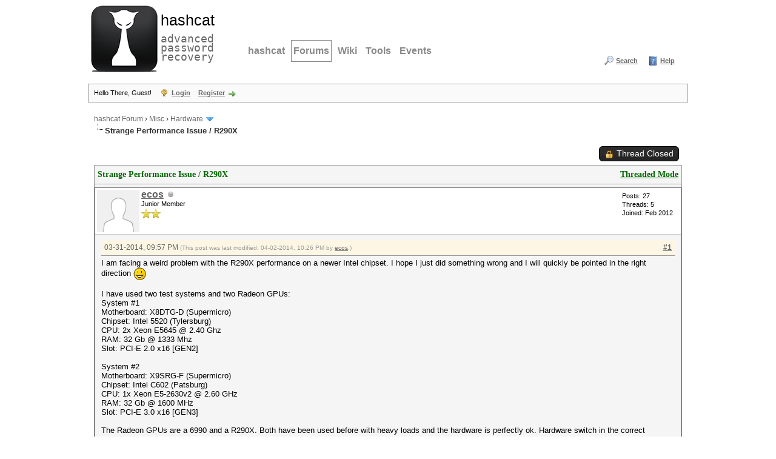

--- FILE ---
content_type: text/html; charset=UTF-8
request_url: https://hashcat.net/forum/thread-3273-post-18931.html
body_size: 9344
content:
<!DOCTYPE html PUBLIC "-//W3C//DTD XHTML 1.0 Transitional//EN" "http://www.w3.org/TR/xhtml1/DTD/xhtml1-transitional.dtd"><!-- start: showthread -->
<html xml:lang="en" lang="en" xmlns="http://www.w3.org/1999/xhtml">
<head>
<title>Strange Performance Issue / R290X</title>
<!-- start: headerinclude -->
<link rel="alternate" type="application/rss+xml" title="Latest Threads (RSS 2.0)" href="https://hashcat.net/forum/syndication.php" />
<link rel="alternate" type="application/atom+xml" title="Latest Threads (Atom 1.0)" href="https://hashcat.net/forum/syndication.php?type=atom1.0" />
<meta http-equiv="Content-Type" content="text/html; charset=UTF-8" />
<meta http-equiv="Content-Script-Type" content="text/javascript" />
<script type="text/javascript" src="https://hashcat.net/forum/jscripts/jquery.js?ver=1823"></script>
<script type="text/javascript" src="https://hashcat.net/forum/jscripts/jquery.plugins.min.js?ver=1821"></script>
<script type="text/javascript" src="https://hashcat.net/forum/jscripts/general.js?ver=1827"></script>

<link type="text/css" rel="stylesheet" href="https://hashcat.net/forum/cache/themes/theme14/global.min.css?t=1511425365" />
<link type="text/css" rel="stylesheet" href="https://hashcat.net/forum/cache/themes/theme1/star_ratings.min.css?t=1753078959" />
<link type="text/css" rel="stylesheet" href="https://hashcat.net/forum/cache/themes/theme1/showthread.min.css?t=1753078959" />
<link type="text/css" rel="stylesheet" href="https://hashcat.net/forum/cache/themes/theme14/css3.min.css?t=1436306544" />
<link type="text/css" rel="stylesheet" href="https://hashcat.net/forum/cache/themes/theme14/latestposts.min.css?t=1436347495" />

<script type="text/javascript">
<!--
	lang.unknown_error = "An unknown error has occurred.";
	lang.confirm_title = "Please Confirm";
	lang.expcol_collapse = "[-]";
	lang.expcol_expand = "[+]";
	lang.select2_match = "One result is available, press enter to select it.";
	lang.select2_matches = "{1} results are available, use up and down arrow keys to navigate.";
	lang.select2_nomatches = "No matches found";
	lang.select2_inputtooshort_single = "Please enter one or more character";
	lang.select2_inputtooshort_plural = "Please enter {1} or more characters";
	lang.select2_inputtoolong_single = "Please delete one character";
	lang.select2_inputtoolong_plural = "Please delete {1} characters";
	lang.select2_selectiontoobig_single = "You can only select one item";
	lang.select2_selectiontoobig_plural = "You can only select {1} items";
	lang.select2_loadmore = "Loading more results&hellip;";
	lang.select2_searching = "Searching&hellip;";

	var templates = {
		modal: '<div class=\"modal\">\
	<div style=\"overflow-y: auto; max-height: 400px;\">\
		<table border=\"0\" cellspacing=\"0\" cellpadding=\"5\" class=\"tborder\">\
			<tr>\
				<td class=\"thead\"><strong>__title__</strong></td>\
			</tr>\
			<tr>\
				<td class=\"trow1\">__message__</td>\
			</tr>\
			<tr>\
				<td class=\"tfoot\">\
					<div style=\"text-align: center\" class=\"modal_buttons\">__buttons__</div>\
				</td>\
			</tr>\
		</table>\
	</div>\
</div>',
		modal_button: '<input type=\"submit\" class=\"button\" value=\"__title__\"/>&nbsp;'
	};

	var cookieDomain = "";
	var cookiePath = "/forum/";
	var cookiePrefix = "";
	var cookieSecureFlag = "0";
	var deleteevent_confirm = "Are you sure you want to delete this event?";
	var removeattach_confirm = "Are you sure you want to remove the selected attachment from this post?";
	var loading_text = 'Loading. <br />Please Wait&hellip;';
	var saving_changes = 'Saving changes&hellip;';
	var use_xmlhttprequest = "1";
	var my_post_key = "e9fe0f8c7ab3bc21f5b8c28898db1d56";
	var rootpath = "https://hashcat.net/forum";
	var imagepath = "https://hashcat.net/forum/images";
  	var yes_confirm = "Yes";
	var no_confirm = "No";
	var MyBBEditor = null;
	var spinner_image = "https://hashcat.net/forum/images/spinner.gif";
	var spinner = "<img src='" + spinner_image +"' alt='' />";
	var modal_zindex = 9999;
// -->
</script>
<!-- end: headerinclude -->
<script type="text/javascript">
<!--
	var quickdelete_confirm = "Are you sure you want to delete this post?";
	var quickrestore_confirm = "Are you sure you want to restore this post?";
	var allowEditReason = "1";
	var thread_deleted = "0";
	var visible_replies = "9";
	lang.save_changes = "Save Changes";
	lang.cancel_edit = "Cancel Edit";
	lang.quick_edit_update_error = "There was an error editing your reply:";
	lang.quick_reply_post_error = "There was an error posting your reply:";
	lang.quick_delete_error = "There was an error deleting your reply:";
	lang.quick_delete_success = "The post was deleted successfully.";
	lang.quick_delete_thread_success = "The thread was deleted successfully.";
	lang.quick_restore_error = "There was an error restoring your reply:";
	lang.quick_restore_success = "The post was restored successfully.";
	lang.editreason = "Edit Reason";
	lang.post_deleted_error = "You can not perform this action to a deleted post.";
	lang.softdelete_thread = "Soft Delete Thread";
	lang.restore_thread = "Restore Thread";
// -->
</script>
<!-- jeditable (jquery) -->
<script type="text/javascript" src="https://hashcat.net/forum/jscripts/report.js?ver=1820"></script>
<script src="https://hashcat.net/forum/jscripts/jeditable/jeditable.min.js"></script>
<script type="text/javascript" src="https://hashcat.net/forum/jscripts/thread.js?ver=1838"></script>
</head>
<body>
	<!-- start: header -->
<div id="container">
		<a name="top" id="top"></a>
		<div id="header">
			<div class="header">
				<h1><a href="/"><span>hashcat</span><br /> advanced password recovery</a></h1>
				<hr />
			</div>
			<div class="navigation">
				<ul>
					<li><a href="/hashcat/" title="hashcat">hashcat</a></li>
					<li class="open"><a href="/forum/" title="Hashcat Forums">Forums</a></li>
          <li><a href="/wiki/" title="Wiki">Wiki</a></li>
          <li><a href="/tools/" title="Tools">Tools</a></li>
          <li><a href="/events/" title="Events">Events</a></li>
				</ul>
			</div>
			<div class="clear">
			</div>			
			<div id="logo">
				<div class="wrapper">
					<ul class="menu top_links">
						
						<!-- start: header_menu_search -->
<li><a href="https://hashcat.net/forum/search.php" class="search">Search</a></li>
<!-- end: header_menu_search -->
						
						
						<li><a href="https://hashcat.net/forum/misc.php?action=help" class="help">Help</a></li>
					</ul>
				</div>
			    <br />
                <br />					
			</div>
			<div id="panel">
				<div class="upper">
					<div class="wrapper">
						<!-- start: header_welcomeblock_guest -->
						<!-- Continuation of div(class="upper") as opened in the header template -->
						<span class="welcome">Hello There, Guest! <a href="https://hashcat.net/forum/member.php?action=login" onclick="$('#quick_login').modal({ fadeDuration: 250, keepelement: true, zIndex: (typeof modal_zindex !== 'undefined' ? modal_zindex : 9999) }); return false;" class="login">Login</a> <a href="https://hashcat.net/forum/member.php?action=register" class="register">Register</a></span>
					</div>
				</div>
				<div class="modal" id="quick_login" style="display: none;">
					<form method="post" action="https://hashcat.net/forum/member.php">
						<input name="action" type="hidden" value="do_login" />
						<input name="url" type="hidden" value="" />
						<input name="quick_login" type="hidden" value="1" />
						<input name="my_post_key" type="hidden" value="e9fe0f8c7ab3bc21f5b8c28898db1d56" />
						<table width="100%" cellspacing="1" cellpadding="4" border="0" class="tborder">
							<tr>
								<td class="thead" colspan="2"><strong>Login</strong></td>
							</tr>
							<!-- start: header_welcomeblock_guest_login_modal -->
<tr>
	<td class="trow1" width="25%"><strong>Username/Email:</strong></td>
	<td class="trow1"><input name="quick_username" id="quick_login_username" type="text" value="" class="textbox initial_focus" /></td>
</tr>
<tr>
	<td class="trow2"><strong>Password:</strong></td>
	<td class="trow2">
		<input name="quick_password" id="quick_login_password" type="password" value="" class="textbox" /><br />
		<a href="https://hashcat.net/forum/member.php?action=lostpw" class="lost_password">Lost Password?</a>
	</td>
</tr>
<tr>
	<td class="trow1">&nbsp;</td>
	<td class="trow1 remember_me">
		<input name="quick_remember" id="quick_login_remember" type="checkbox" value="yes" class="checkbox" checked="checked" />
		<label for="quick_login_remember">Remember me</label>
	</td>
</tr>
<tr>
	<td class="trow2" colspan="2">
		<div align="center"><input name="submit" type="submit" class="button" value="Login" /></div>
	</td>
</tr>
<!-- end: header_welcomeblock_guest_login_modal -->
						</table>
					</form>
				</div>
				<script type="text/javascript">
					$("#quick_login input[name='url']").val($(location).attr('href'));
				</script>
<!-- end: header_welcomeblock_guest -->
					<!-- </div> in header_welcomeblock_member and header_welcomeblock_guest -->
				<!-- </div> in header_welcomeblock_member and header_welcomeblock_guest -->
			</div>
		</div>
		<div id="content">
			<div class="wrapper">
				
				
				
				
				
				
				
				<!-- start: nav -->

<div class="navigation">
<!-- start: nav_bit -->
<a href="https://hashcat.net/forum/index.php">hashcat Forum</a><!-- start: nav_sep -->
&rsaquo;
<!-- end: nav_sep -->
<!-- end: nav_bit --><!-- start: nav_bit -->
<a href="forum-15.html">Misc</a><!-- start: nav_sep -->
&rsaquo;
<!-- end: nav_sep -->
<!-- end: nav_bit --><!-- start: nav_bit -->
<a href="forum-13-page-44.html">Hardware</a><!-- start: nav_dropdown -->
 <img src="https://hashcat.net/forum/images/arrow_down.png" alt="v" title="" class="pagination_breadcrumb_link" id="breadcrumb_multipage" /><!-- start: multipage_breadcrumb -->
<div id="breadcrumb_multipage_popup" class="pagination pagination_breadcrumb" style="display: none;">
<!-- start: multipage_prevpage -->
<a href="forum-13-page-43.html" class="pagination_previous">&laquo; Previous</a>
<!-- end: multipage_prevpage --><!-- start: multipage_start -->
<a href="forum-13.html" class="pagination_first">1</a>  &hellip;
<!-- end: multipage_start --><!-- start: multipage_page -->
<a href="forum-13-page-42.html" class="pagination_page">42</a>
<!-- end: multipage_page --><!-- start: multipage_page -->
<a href="forum-13-page-43.html" class="pagination_page">43</a>
<!-- end: multipage_page --><!-- start: multipage_page_link_current -->
 <a href="forum-13-page-44.html" class="pagination_current">44</a>
<!-- end: multipage_page_link_current --><!-- start: multipage_page -->
<a href="forum-13-page-45.html" class="pagination_page">45</a>
<!-- end: multipage_page --><!-- start: multipage_page -->
<a href="forum-13-page-46.html" class="pagination_page">46</a>
<!-- end: multipage_page --><!-- start: multipage_end -->
&hellip;  <a href="forum-13-page-56.html" class="pagination_last">56</a>
<!-- end: multipage_end --><!-- start: multipage_nextpage -->
<a href="forum-13-page-45.html" class="pagination_next">Next &raquo;</a>
<!-- end: multipage_nextpage -->
</div>
<script type="text/javascript">
// <!--
	if(use_xmlhttprequest == "1")
	{
		$("#breadcrumb_multipage").popupMenu();
	}
// -->
</script>
<!-- end: multipage_breadcrumb -->
<!-- end: nav_dropdown -->
<!-- end: nav_bit --><!-- start: nav_sep_active -->
<br /><img src="https://hashcat.net/forum/images/nav_bit.png" alt="" />
<!-- end: nav_sep_active --><!-- start: nav_bit_active -->
<span class="active">Strange Performance Issue / R290X</span>
<!-- end: nav_bit_active -->
</div>
<!-- end: nav -->
				<br />
<!-- end: header -->
	
	
	<div class="float_left">
		
	</div>
	<div class="float_right">
		<!-- start: showthread_newreply_closed -->
<a href="newreply.php?tid=3273" class="button closed_button"><span>Thread Closed</span></a>&nbsp;
<!-- end: showthread_newreply_closed -->
	</div>
	
	<table border="0" cellspacing="1" cellpadding="4" class="tborder tfixed clear">
		<tr>
			<td class="thead">
				<div class="float_right">
					<span class="smalltext"><strong><a href="showthread.php?mode=threaded&amp;tid=3273&amp;pid=18931#pid18931">Threaded Mode</a></strong></span>
				</div>
				<div>
					<strong>Strange Performance Issue / R290X</strong>
				</div>
			</td>
		</tr>
<tr><td id="posts_container">
	<div id="posts">
		<!-- start: postbit -->

<a name="pid18927" id="pid18927"></a>
<div class="post " style="" id="post_18927">
<div class="post_author">
	<!-- start: postbit_avatar -->
<div class="author_avatar"><a href="user-1511.html"><img src="https://hashcat.net/forum/images/default_avatar.png" alt="" width="70" height="70" /></a></div>
<!-- end: postbit_avatar -->
	<div class="author_information">
			<strong><span class="largetext"><a href="https://hashcat.net/forum/user-1511.html">ecos</a></span></strong> <!-- start: postbit_offline -->
<img src="https://hashcat.net/forum/images/buddy_offline.png" title="Offline" alt="Offline" class="buddy_status" />
<!-- end: postbit_offline --><br />
			<span class="smalltext">
				Junior Member<br />
				<img src="images/star.png" border="0" alt="*" /><img src="images/star.png" border="0" alt="*" /><br />
				
			</span>
	</div>
	<div class="author_statistics">
		<!-- start: postbit_author_user -->

	Posts: 27<br />
	Threads: 5<br />
	Joined: Feb 2012
	
<!-- end: postbit_author_user -->
	</div>
</div>
<div class="post_content">
	<div class="post_head">
		<!-- start: postbit_posturl -->
<div class="float_right" style="vertical-align: top">
<strong><a href="thread-3273-post-18927.html#pid18927" title="Strange Performance Issue / R290X">#1</a></strong>

</div>
<!-- end: postbit_posturl -->
		
		<span class="post_date">03-31-2014, 09:57 PM <span class="post_edit" id="edited_by_18927"><!-- start: postbit_editedby -->
<span class="edited_post">(This post was last modified: 04-02-2014, 10:26 PM by <a href="https://hashcat.net/forum/user-1511.html">ecos</a>.)</span>
<!-- end: postbit_editedby --></span></span>
		
	</div>
	<div class="post_body scaleimages" id="pid_18927">
		I am facing a weird problem with the R290X performance on a newer Intel chipset. I hope I just did something wrong and I will quickly be pointed in the right direction <img src="https://hashcat.net/forum/images/smilies/smile.gif" alt="Smile" title="Smile" class="smilie smilie_1" /><br />
<br />
I have used two test systems and two Radeon GPUs:<br />
System #1<br />
Motherboard: X8DTG-D (Supermicro)<br />
Chipset: Intel 5520 (Tylersburg)<br />
CPU: 2x Xeon E5645 @ 2.40 Ghz<br />
RAM: 32 Gb @ 1333 Mhz<br />
Slot: PCI-E 2.0 x16 [GEN2]<br />
<br />
System #2<br />
Motherboard: X9SRG-F (Supermicro)<br />
Chipset: Intel C602 (Patsburg)<br />
CPU: 1x Xeon E5-2630v2 @ 2.60 GHz<br />
RAM: 32 Gb @ 1600 MHz<br />
Slot: PCI-E 3.0 x16 [GEN3]<br />
<br />
The Radeon GPUs are a 6990 and a R290X. Both have been used before with heavy loads and the hardware is perfectly ok. Hardware switch in the correct position, tuned with OD6, identical software on both machines.<br />
<br />
O/S: Linux, Kernels tried: 3.2.0-4-amd64, 3.12-0-amd64<br />
AMD Driver: fglrx 13.25.5 [Dec  6 2013]<br />
<br />
I see the following performance measurements (oclHashcat -b -m1000):<br />
On the System #1<br />
6990 - 20048.4 MH/s<br />
R290 - 17480.4 MH/s<br />
On the System #2<br />
6990 - 20123.4 MH/s<br />
R290 - 14764.8 MH/s<br />
<br />
I was quite surprised by the significantly lower performance of the R290X on the second system. The only differences I can spot is that on the System #2, the R290X is detected as PCI GEN3 - supposed to run faster if anything, and the BIOS is UEFI.<br />
<br />
Any ideas?<br />
<br />
Cheers,<br />
ecos
	</div>
	
	
	<div class="post_meta" id="post_meta_18927">
		
		<div class="float_right">
			
		</div>
	</div>
	
</div>
<div class="post_controls">
	<div class="postbit_buttons author_buttons float_left">
		<!-- start: postbit_find -->
<a href="search.php?action=finduser&amp;uid=1511" title="Find all posts by this user" class="postbit_find"><span>Find</span></a>
<!-- end: postbit_find -->
	</div>
	<div class="postbit_buttons post_management_buttons float_right">
		
	</div>
</div>
</div>
<!-- end: postbit --><!-- start: postbit -->

<a name="pid18931" id="pid18931"></a>
<div class="post " style="" id="post_18931">
<div class="post_author">
	<!-- start: postbit_avatar -->
<div class="author_avatar"><a href="user-1746.html"><img src="https://hashcat.net/forum/uploads/avatars/avatar_1746.jpg?dateline=1370428233" alt="" width="70" height="70" /></a></div>
<!-- end: postbit_avatar -->
	<div class="author_information">
			<strong><span class="largetext"><a href="https://hashcat.net/forum/user-1746.html"><span style="color: #CC00CC;"><strong>epixoip</strong></span></a></span></strong> <!-- start: postbit_offline -->
<img src="https://hashcat.net/forum/images/buddy_offline.png" title="Offline" alt="Offline" class="buddy_status" />
<!-- end: postbit_offline --><br />
			<span class="smalltext">
				Legend<br />
				<img src="images/star.png" border="0" alt="*" /><img src="images/star.png" border="0" alt="*" /><img src="images/star.png" border="0" alt="*" /><img src="images/star.png" border="0" alt="*" /><img src="images/star.png" border="0" alt="*" /><img src="images/star.png" border="0" alt="*" /><br />
				
			</span>
	</div>
	<div class="author_statistics">
		<!-- start: postbit_author_user -->

	Posts: 2,935<br />
	Threads: 12<br />
	Joined: May 2012
	
<!-- end: postbit_author_user -->
	</div>
</div>
<div class="post_content">
	<div class="post_head">
		<!-- start: postbit_posturl -->
<div class="float_right" style="vertical-align: top">
<strong><a href="thread-3273-post-18931.html#pid18931" title="RE: Strange Performance Issue / R290X">#2</a></strong>

</div>
<!-- end: postbit_posturl -->
		
		<span class="post_date">04-01-2014, 08:17 AM <span class="post_edit" id="edited_by_18931"></span></span>
		
	</div>
	<div class="post_body scaleimages" id="pid_18931">
		od6config?
	</div>
	
	
	<div class="post_meta" id="post_meta_18931">
		
		<div class="float_right">
			
		</div>
	</div>
	
</div>
<div class="post_controls">
	<div class="postbit_buttons author_buttons float_left">
		<!-- start: postbit_find -->
<a href="search.php?action=finduser&amp;uid=1746" title="Find all posts by this user" class="postbit_find"><span>Find</span></a>
<!-- end: postbit_find -->
	</div>
	<div class="postbit_buttons post_management_buttons float_right">
		
	</div>
</div>
</div>
<!-- end: postbit --><!-- start: postbit -->

<a name="pid18932" id="pid18932"></a>
<div class="post " style="" id="post_18932">
<div class="post_author">
	<!-- start: postbit_avatar -->
<div class="author_avatar"><a href="user-1511.html"><img src="https://hashcat.net/forum/images/default_avatar.png" alt="" width="70" height="70" /></a></div>
<!-- end: postbit_avatar -->
	<div class="author_information">
			<strong><span class="largetext"><a href="https://hashcat.net/forum/user-1511.html">ecos</a></span></strong> <!-- start: postbit_offline -->
<img src="https://hashcat.net/forum/images/buddy_offline.png" title="Offline" alt="Offline" class="buddy_status" />
<!-- end: postbit_offline --><br />
			<span class="smalltext">
				Junior Member<br />
				<img src="images/star.png" border="0" alt="*" /><img src="images/star.png" border="0" alt="*" /><br />
				
			</span>
	</div>
	<div class="author_statistics">
		<!-- start: postbit_author_user -->

	Posts: 27<br />
	Threads: 5<br />
	Joined: Feb 2012
	
<!-- end: postbit_author_user -->
	</div>
</div>
<div class="post_content">
	<div class="post_head">
		<!-- start: postbit_posturl -->
<div class="float_right" style="vertical-align: top">
<strong><a href="thread-3273-post-18932.html#pid18932" title="RE: Strange Performance Issue / R290X">#3</a></strong>

</div>
<!-- end: postbit_posturl -->
		
		<span class="post_date">04-01-2014, 02:48 PM <span class="post_edit" id="edited_by_18932"></span></span>
		
	</div>
	<div class="post_body scaleimages" id="pid_18932">
		Have already run --autofix on both systems (when using the R290X). Both perfectly identical, same init.<br />
<br />
6990:<br />
aticonfig --pplib-cmd "get activity"<br />
Current Activity is Core Clock: 830MHZ<br />
Memory Clock: 1250MHZ<br />
VDDC: 1120<br />
Activity: 98 percent<br />
Performance Level: 2<br />
Bus Speed: 5000<br />
Bus Lanes: 16<br />
Maximum Bus Lanes: 16<br />
<br />
R290X:<br />
aticonfig --pplib-cmd "get activity"<br />
Supported OD6.<br />
Current OD6 Status is<br />
Core Clock: 1000MHZ<br />
Memory Clock: 1250MHZ<br />
Activity: 100 percent<br />
Performance Level: 0<br />
Bus Speed: 8000<br />
Bus Lanes: 16<br />
Maximum Bus Lanes: 16<br />
<br />
./od6config --autofix<br />
<br />
Adapter 0: AMD Radeon R9 290 Series<br />
    New clocks          : 1000 Mhz core, 1250 Mhz memory<br />
    New fan speed       : 100%<br />
    New powertune value : 50<br />
    New target temp     : 95<br />
<br />
./od6config --get=clocks,fan,temp<br />
Adapter 0: AMD Radeon R9 290 Series<br />
                         Core (Mhz)     Memory (Mhz)<br />
    Current Clocks      : 1000          1250<br />
    Min Clocks          : 1000          1250<br />
    Peak Clocks         : 1000          1250<br />
    GPU Load            : 0%<br />
    Fan Speed           : 0% (0 RPM)<br />
    Current Temperature : 62 C<br />
    Target  Temperature : 95 C
	</div>
	
	
	<div class="post_meta" id="post_meta_18932">
		
		<div class="float_right">
			
		</div>
	</div>
	
</div>
<div class="post_controls">
	<div class="postbit_buttons author_buttons float_left">
		<!-- start: postbit_find -->
<a href="search.php?action=finduser&amp;uid=1511" title="Find all posts by this user" class="postbit_find"><span>Find</span></a>
<!-- end: postbit_find -->
	</div>
	<div class="postbit_buttons post_management_buttons float_right">
		
	</div>
</div>
</div>
<!-- end: postbit --><!-- start: postbit -->

<a name="pid18933" id="pid18933"></a>
<div class="post " style="" id="post_18933">
<div class="post_author">
	<!-- start: postbit_avatar -->
<div class="author_avatar"><a href="user-1746.html"><img src="https://hashcat.net/forum/uploads/avatars/avatar_1746.jpg?dateline=1370428233" alt="" width="70" height="70" /></a></div>
<!-- end: postbit_avatar -->
	<div class="author_information">
			<strong><span class="largetext"><a href="https://hashcat.net/forum/user-1746.html"><span style="color: #CC00CC;"><strong>epixoip</strong></span></a></span></strong> <!-- start: postbit_offline -->
<img src="https://hashcat.net/forum/images/buddy_offline.png" title="Offline" alt="Offline" class="buddy_status" />
<!-- end: postbit_offline --><br />
			<span class="smalltext">
				Legend<br />
				<img src="images/star.png" border="0" alt="*" /><img src="images/star.png" border="0" alt="*" /><img src="images/star.png" border="0" alt="*" /><img src="images/star.png" border="0" alt="*" /><img src="images/star.png" border="0" alt="*" /><img src="images/star.png" border="0" alt="*" /><br />
				
			</span>
	</div>
	<div class="author_statistics">
		<!-- start: postbit_author_user -->

	Posts: 2,935<br />
	Threads: 12<br />
	Joined: May 2012
	
<!-- end: postbit_author_user -->
	</div>
</div>
<div class="post_content">
	<div class="post_head">
		<!-- start: postbit_posturl -->
<div class="float_right" style="vertical-align: top">
<strong><a href="thread-3273-post-18933.html#pid18933" title="RE: Strange Performance Issue / R290X">#4</a></strong>

</div>
<!-- end: postbit_posturl -->
		
		<span class="post_date">04-02-2014, 06:07 AM <span class="post_edit" id="edited_by_18933"></span></span>
		
	</div>
	<div class="post_body scaleimages" id="pid_18933">
		<blockquote class="mycode_quote"><cite>Quote:</cite>Fan Speed : 0% (0 RPM)</blockquote>
<br />
something is not right there. i wonder if that gpu is not broken. might consider RMAing it.
	</div>
	
	
	<div class="post_meta" id="post_meta_18933">
		
		<div class="float_right">
			
		</div>
	</div>
	
</div>
<div class="post_controls">
	<div class="postbit_buttons author_buttons float_left">
		<!-- start: postbit_find -->
<a href="search.php?action=finduser&amp;uid=1746" title="Find all posts by this user" class="postbit_find"><span>Find</span></a>
<!-- end: postbit_find -->
	</div>
	<div class="postbit_buttons post_management_buttons float_right">
		
	</div>
</div>
</div>
<!-- end: postbit --><!-- start: postbit -->

<a name="pid18934" id="pid18934"></a>
<div class="post " style="" id="post_18934">
<div class="post_author">
	<!-- start: postbit_avatar -->
<div class="author_avatar"><a href="user-1511.html"><img src="https://hashcat.net/forum/images/default_avatar.png" alt="" width="70" height="70" /></a></div>
<!-- end: postbit_avatar -->
	<div class="author_information">
			<strong><span class="largetext"><a href="https://hashcat.net/forum/user-1511.html">ecos</a></span></strong> <!-- start: postbit_offline -->
<img src="https://hashcat.net/forum/images/buddy_offline.png" title="Offline" alt="Offline" class="buddy_status" />
<!-- end: postbit_offline --><br />
			<span class="smalltext">
				Junior Member<br />
				<img src="images/star.png" border="0" alt="*" /><img src="images/star.png" border="0" alt="*" /><br />
				
			</span>
	</div>
	<div class="author_statistics">
		<!-- start: postbit_author_user -->

	Posts: 27<br />
	Threads: 5<br />
	Joined: Feb 2012
	
<!-- end: postbit_author_user -->
	</div>
</div>
<div class="post_content">
	<div class="post_head">
		<!-- start: postbit_posturl -->
<div class="float_right" style="vertical-align: top">
<strong><a href="thread-3273-post-18934.html#pid18934" title="RE: Strange Performance Issue / R290X">#5</a></strong>

</div>
<!-- end: postbit_posturl -->
		
		<span class="post_date">04-02-2014, 08:34 AM <span class="post_edit" id="edited_by_18934"><!-- start: postbit_editedby -->
<span class="edited_post">(This post was last modified: 04-02-2014, 08:35 AM by <a href="https://hashcat.net/forum/user-1511.html">ecos</a>.)</span>
<!-- end: postbit_editedby --></span></span>
		
	</div>
	<div class="post_body scaleimages" id="pid_18934">
		The fan reading is correct, we use the R290X without the case and without the fan. The case is 1U and there is a shroud in place to keep the airflow on the heatsink and we start the 4x dedicated loud case blowers when we use the card - keeps it at around 72-75 Celsius easily. I love this card, the heatsink blades are aligned to the card length (and not at a 90 degrees angle), which allows for the use of case fans.<br />
<br />
Anyway, I have used the same card in the same setup (no fan) in both machines, and the performance diff is still there. I have checked with GPU case + fan and without them, no change in the measurements. So unfortunately this is not the reason ... could be something related to the chipset? PCI GEN3? Strange ...
	</div>
	
	
	<div class="post_meta" id="post_meta_18934">
		
		<div class="float_right">
			
		</div>
	</div>
	
</div>
<div class="post_controls">
	<div class="postbit_buttons author_buttons float_left">
		<!-- start: postbit_find -->
<a href="search.php?action=finduser&amp;uid=1511" title="Find all posts by this user" class="postbit_find"><span>Find</span></a>
<!-- end: postbit_find -->
	</div>
	<div class="postbit_buttons post_management_buttons float_right">
		
	</div>
</div>
</div>
<!-- end: postbit --><!-- start: postbit -->

<a name="pid18936" id="pid18936"></a>
<div class="post " style="" id="post_18936">
<div class="post_author">
	<!-- start: postbit_avatar -->
<div class="author_avatar"><a href="user-1746.html"><img src="https://hashcat.net/forum/uploads/avatars/avatar_1746.jpg?dateline=1370428233" alt="" width="70" height="70" /></a></div>
<!-- end: postbit_avatar -->
	<div class="author_information">
			<strong><span class="largetext"><a href="https://hashcat.net/forum/user-1746.html"><span style="color: #CC00CC;"><strong>epixoip</strong></span></a></span></strong> <!-- start: postbit_offline -->
<img src="https://hashcat.net/forum/images/buddy_offline.png" title="Offline" alt="Offline" class="buddy_status" />
<!-- end: postbit_offline --><br />
			<span class="smalltext">
				Legend<br />
				<img src="images/star.png" border="0" alt="*" /><img src="images/star.png" border="0" alt="*" /><img src="images/star.png" border="0" alt="*" /><img src="images/star.png" border="0" alt="*" /><img src="images/star.png" border="0" alt="*" /><img src="images/star.png" border="0" alt="*" /><br />
				
			</span>
	</div>
	<div class="author_statistics">
		<!-- start: postbit_author_user -->

	Posts: 2,935<br />
	Threads: 12<br />
	Joined: May 2012
	
<!-- end: postbit_author_user -->
	</div>
</div>
<div class="post_content">
	<div class="post_head">
		<!-- start: postbit_posturl -->
<div class="float_right" style="vertical-align: top">
<strong><a href="thread-3273-post-18936.html#pid18936" title="RE: Strange Performance Issue / R290X">#6</a></strong>

</div>
<!-- end: postbit_posturl -->
		
		<span class="post_date">04-02-2014, 01:52 PM <span class="post_edit" id="edited_by_18936"></span></span>
		
	</div>
	<div class="post_body scaleimages" id="pid_18936">
		ah ok, you're passively cooling it. cool <img src="https://hashcat.net/forum/images/smilies/smile.gif" alt="Smile" title="Smile" class="smilie smilie_1" /><br />
<br />
i have no explanation for the speed difference, maybe it's just a lower binned chip.
	</div>
	
	
	<div class="post_meta" id="post_meta_18936">
		
		<div class="float_right">
			
		</div>
	</div>
	
</div>
<div class="post_controls">
	<div class="postbit_buttons author_buttons float_left">
		<!-- start: postbit_find -->
<a href="search.php?action=finduser&amp;uid=1746" title="Find all posts by this user" class="postbit_find"><span>Find</span></a>
<!-- end: postbit_find -->
	</div>
	<div class="postbit_buttons post_management_buttons float_right">
		
	</div>
</div>
</div>
<!-- end: postbit --><!-- start: postbit -->

<a name="pid18937" id="pid18937"></a>
<div class="post " style="" id="post_18937">
<div class="post_author">
	<!-- start: postbit_avatar -->
<div class="author_avatar"><a href="user-1511.html"><img src="https://hashcat.net/forum/images/default_avatar.png" alt="" width="70" height="70" /></a></div>
<!-- end: postbit_avatar -->
	<div class="author_information">
			<strong><span class="largetext"><a href="https://hashcat.net/forum/user-1511.html">ecos</a></span></strong> <!-- start: postbit_offline -->
<img src="https://hashcat.net/forum/images/buddy_offline.png" title="Offline" alt="Offline" class="buddy_status" />
<!-- end: postbit_offline --><br />
			<span class="smalltext">
				Junior Member<br />
				<img src="images/star.png" border="0" alt="*" /><img src="images/star.png" border="0" alt="*" /><br />
				
			</span>
	</div>
	<div class="author_statistics">
		<!-- start: postbit_author_user -->

	Posts: 27<br />
	Threads: 5<br />
	Joined: Feb 2012
	
<!-- end: postbit_author_user -->
	</div>
</div>
<div class="post_content">
	<div class="post_head">
		<!-- start: postbit_posturl -->
<div class="float_right" style="vertical-align: top">
<strong><a href="thread-3273-post-18937.html#pid18937" title="RE: Strange Performance Issue / R290X">#7</a></strong>

</div>
<!-- end: postbit_posturl -->
		
		<span class="post_date">04-02-2014, 03:27 PM <span class="post_edit" id="edited_by_18937"></span></span>
		
	</div>
	<div class="post_body scaleimages" id="pid_18937">
		yep, could be. but the 6990 has the same performance in both systems ... only it is gen2 and not gen3. i'll go play with the bios settings, hope for some dumb luck <img src="https://hashcat.net/forum/images/smilies/smile.gif" alt="Smile" title="Smile" class="smilie smilie_1" />
	</div>
	
	
	<div class="post_meta" id="post_meta_18937">
		
		<div class="float_right">
			
		</div>
	</div>
	
</div>
<div class="post_controls">
	<div class="postbit_buttons author_buttons float_left">
		<!-- start: postbit_find -->
<a href="search.php?action=finduser&amp;uid=1511" title="Find all posts by this user" class="postbit_find"><span>Find</span></a>
<!-- end: postbit_find -->
	</div>
	<div class="postbit_buttons post_management_buttons float_right">
		
	</div>
</div>
</div>
<!-- end: postbit --><!-- start: postbit -->

<a name="pid18941" id="pid18941"></a>
<div class="post " style="" id="post_18941">
<div class="post_author">
	<!-- start: postbit_avatar -->
<div class="author_avatar"><a href="user-1746.html"><img src="https://hashcat.net/forum/uploads/avatars/avatar_1746.jpg?dateline=1370428233" alt="" width="70" height="70" /></a></div>
<!-- end: postbit_avatar -->
	<div class="author_information">
			<strong><span class="largetext"><a href="https://hashcat.net/forum/user-1746.html"><span style="color: #CC00CC;"><strong>epixoip</strong></span></a></span></strong> <!-- start: postbit_offline -->
<img src="https://hashcat.net/forum/images/buddy_offline.png" title="Offline" alt="Offline" class="buddy_status" />
<!-- end: postbit_offline --><br />
			<span class="smalltext">
				Legend<br />
				<img src="images/star.png" border="0" alt="*" /><img src="images/star.png" border="0" alt="*" /><img src="images/star.png" border="0" alt="*" /><img src="images/star.png" border="0" alt="*" /><img src="images/star.png" border="0" alt="*" /><img src="images/star.png" border="0" alt="*" /><br />
				
			</span>
	</div>
	<div class="author_statistics">
		<!-- start: postbit_author_user -->

	Posts: 2,935<br />
	Threads: 12<br />
	Joined: May 2012
	
<!-- end: postbit_author_user -->
	</div>
</div>
<div class="post_content">
	<div class="post_head">
		<!-- start: postbit_posturl -->
<div class="float_right" style="vertical-align: top">
<strong><a href="thread-3273-post-18941.html#pid18941" title="RE: Strange Performance Issue / R290X">#8</a></strong>

</div>
<!-- end: postbit_posturl -->
		
		<span class="post_date">04-03-2014, 12:23 AM <span class="post_edit" id="edited_by_18941"></span></span>
		
	</div>
	<div class="post_body scaleimages" id="pid_18941">
		there's no performance difference between pcie gen2 and gen3 for hash cracking, and i can't think of any bios issues that would impact performance. so you're barking up the wrong tree.<br />
<br />
it really sounds to me like you just drew the short straw with that card. i'd RMA it.
	</div>
	
	
	<div class="post_meta" id="post_meta_18941">
		
		<div class="float_right">
			
		</div>
	</div>
	
</div>
<div class="post_controls">
	<div class="postbit_buttons author_buttons float_left">
		<!-- start: postbit_find -->
<a href="search.php?action=finduser&amp;uid=1746" title="Find all posts by this user" class="postbit_find"><span>Find</span></a>
<!-- end: postbit_find -->
	</div>
	<div class="postbit_buttons post_management_buttons float_right">
		
	</div>
</div>
</div>
<!-- end: postbit --><!-- start: postbit -->

<a name="pid18943" id="pid18943"></a>
<div class="post " style="" id="post_18943">
<div class="post_author">
	<!-- start: postbit_avatar -->
<div class="author_avatar"><a href="user-1511.html"><img src="https://hashcat.net/forum/images/default_avatar.png" alt="" width="70" height="70" /></a></div>
<!-- end: postbit_avatar -->
	<div class="author_information">
			<strong><span class="largetext"><a href="https://hashcat.net/forum/user-1511.html">ecos</a></span></strong> <!-- start: postbit_offline -->
<img src="https://hashcat.net/forum/images/buddy_offline.png" title="Offline" alt="Offline" class="buddy_status" />
<!-- end: postbit_offline --><br />
			<span class="smalltext">
				Junior Member<br />
				<img src="images/star.png" border="0" alt="*" /><img src="images/star.png" border="0" alt="*" /><br />
				
			</span>
	</div>
	<div class="author_statistics">
		<!-- start: postbit_author_user -->

	Posts: 27<br />
	Threads: 5<br />
	Joined: Feb 2012
	
<!-- end: postbit_author_user -->
	</div>
</div>
<div class="post_content">
	<div class="post_head">
		<!-- start: postbit_posturl -->
<div class="float_right" style="vertical-align: top">
<strong><a href="thread-3273-post-18943.html#pid18943" title="RE: Strange Performance Issue / R290X">#9</a></strong>

</div>
<!-- end: postbit_posturl -->
		
		<span class="post_date">04-03-2014, 10:20 AM <span class="post_edit" id="edited_by_18943"><!-- start: postbit_editedby -->
<span class="edited_post">(This post was last modified: 04-03-2014, 10:20 AM by <a href="https://hashcat.net/forum/user-1511.html">ecos</a>.)</span>
<!-- end: postbit_editedby --></span></span>
		
	</div>
	<div class="post_body scaleimages" id="pid_18943">
		got your point, but it is the same physical card which has a better performance on system #1 and lower on system #2. I have some more R290X cards, I'll test with another one tomorrow and post the results - I expect pretty much the same. can't RMA both <img src="https://hashcat.net/forum/images/smilies/smile.gif" alt="Smile" title="Smile" class="smilie smilie_1" />
	</div>
	
	
	<div class="post_meta" id="post_meta_18943">
		
		<div class="float_right">
			
		</div>
	</div>
	
</div>
<div class="post_controls">
	<div class="postbit_buttons author_buttons float_left">
		<!-- start: postbit_find -->
<a href="search.php?action=finduser&amp;uid=1511" title="Find all posts by this user" class="postbit_find"><span>Find</span></a>
<!-- end: postbit_find -->
	</div>
	<div class="postbit_buttons post_management_buttons float_right">
		
	</div>
</div>
</div>
<!-- end: postbit --><!-- start: postbit -->

<a name="pid18989" id="pid18989"></a>
<div class="post " style="" id="post_18989">
<div class="post_author">
	<!-- start: postbit_avatar -->
<div class="author_avatar"><a href="user-1511.html"><img src="https://hashcat.net/forum/images/default_avatar.png" alt="" width="70" height="70" /></a></div>
<!-- end: postbit_avatar -->
	<div class="author_information">
			<strong><span class="largetext"><a href="https://hashcat.net/forum/user-1511.html">ecos</a></span></strong> <!-- start: postbit_offline -->
<img src="https://hashcat.net/forum/images/buddy_offline.png" title="Offline" alt="Offline" class="buddy_status" />
<!-- end: postbit_offline --><br />
			<span class="smalltext">
				Junior Member<br />
				<img src="images/star.png" border="0" alt="*" /><img src="images/star.png" border="0" alt="*" /><br />
				
			</span>
	</div>
	<div class="author_statistics">
		<!-- start: postbit_author_user -->

	Posts: 27<br />
	Threads: 5<br />
	Joined: Feb 2012
	
<!-- end: postbit_author_user -->
	</div>
</div>
<div class="post_content">
	<div class="post_head">
		<!-- start: postbit_posturl -->
<div class="float_right" style="vertical-align: top">
<strong><a href="thread-3273-post-18989.html#pid18989" title="RE: Strange Performance Issue / R290X">#10</a></strong>

</div>
<!-- end: postbit_posturl -->
		
		<span class="post_date">04-08-2014, 05:54 PM <span class="post_edit" id="edited_by_18989"></span></span>
		
	</div>
	<div class="post_body scaleimages" id="pid_18989">
		Different card tested, same result. Definitely something weird.
	</div>
	
	
	<div class="post_meta" id="post_meta_18989">
		
		<div class="float_right">
			
		</div>
	</div>
	
</div>
<div class="post_controls">
	<div class="postbit_buttons author_buttons float_left">
		<!-- start: postbit_find -->
<a href="search.php?action=finduser&amp;uid=1511" title="Find all posts by this user" class="postbit_find"><span>Find</span></a>
<!-- end: postbit_find -->
	</div>
	<div class="postbit_buttons post_management_buttons float_right">
		
	</div>
</div>
</div>
<!-- end: postbit -->
	</div>
</td></tr>
		<tr>
			<td class="tfoot">
				<!-- start: showthread_search -->
	<div class="float_right">
		<form action="search.php" method="post">
			<input type="hidden" name="action" value="thread" />
			<input type="hidden" name="tid" value="3273" />
			<input type="text" name="keywords" value="Enter Keywords" onfocus="if(this.value == 'Enter Keywords') { this.value = ''; }" onblur="if(this.value=='') { this.value='Enter Keywords'; }" class="textbox" size="25" />
			<input type="submit" class="button" value="Search Thread" />
		</form>
	</div>
<!-- end: showthread_search -->
				<div>
					<strong>&laquo; <a href="thread-3273-nextoldest.html">Next Oldest</a> | <a href="thread-3273-nextnewest.html">Next Newest</a> &raquo;</strong>
				</div>
			</td>
		</tr>
	</table>
	<div class="float_left">
		
	</div>
	<div style="padding-top: 4px;" class="float_right">
		<!-- start: showthread_newreply_closed -->
<a href="newreply.php?tid=3273" class="button closed_button"><span>Thread Closed</span></a>&nbsp;
<!-- end: showthread_newreply_closed -->
	</div>
	<br class="clear" />
	
	
	
	<br />
	<div class="float_left">
		<ul class="thread_tools">
			<!-- start: showthread_printthread -->
<li class="printable"><a href="printthread.php?tid=3273">View a Printable Version</a></li>
<!-- end: showthread_printthread -->
			
			
			
		</ul>
	</div>

	<div class="float_right" style="text-align: right;">
		
		
	</div>
	<br class="clear" />
	
	<!-- start: footer -->

	</div>
</div>
<div id="footer">
	<div class="upper">
		<div class="wrapper">
			
			
			<ul class="menu bottom_links">
				<!-- start: footer_showteamlink -->
<li><a href="showteam.php">Forum Team</a></li>
<!-- end: footer_showteamlink -->
				<!-- start: footer_contactus -->
<li><a href="mailto:atom@hashcat.net">Contact Us</a></li>
<!-- end: footer_contactus -->
				<li><a href="https://hashcat.net/">hashcat Homepage</a></li>
				<li><a href="#top">Return to Top</a></li>
				<li><a href="https://hashcat.net/forum/archive/index.php?thread-3273.html">Lite (Archive) Mode</a></li>
				<li><a href="https://hashcat.net/forum/misc.php?action=markread">Mark all forums read</a></li>
				<li><a href="https://hashcat.net/forum/misc.php?action=syndication">RSS Syndication</a></li>
			</ul>
		</div>
	</div>
	<div class="lower">
		<div class="wrapper">
			<span id="current_time"><strong>Current time:</strong> 01-19-2026, 06:46 AM</span>
			<span id="copyright">
				<!-- MyBB is free software developed and maintained by a volunteer community.
					It would be much appreciated by the MyBB Group if you left the full copyright and "powered by" notice intact,
					to show your support for MyBB.  If you choose to remove or modify the copyright below,
					you may be refused support on the MyBB Community Forums.

					This is free software, support us and we'll support you. -->
				Powered By <a href="https://mybb.com" target="_blank" rel="noopener">MyBB</a>, &copy; 2002-2026 <a href="https://mybb.com" target="_blank" rel="noopener">MyBB Group</a>.
				<!-- End powered by -->
			</span>
		</div>
	</div>
</div>
<!-- The following piece of code allows MyBB to run scheduled tasks. DO NOT REMOVE --><!-- start: task_image -->
<img src="https://hashcat.net/forum/task.php" width="1" height="1" alt="" />
<!-- end: task_image --><!-- End task image code -->

</div>
<!-- end: footer -->
	<script type="text/javascript">
		var thread_deleted = "0";
		if(thread_deleted == "1")
		{
			$("#quick_reply_form, .new_reply_button, .thread_tools, .inline_rating").hide();
			$("#moderator_options_selector option.option_mirage").attr("disabled","disabled");
		}
	</script>
</body>
</html>
<!-- end: showthread -->